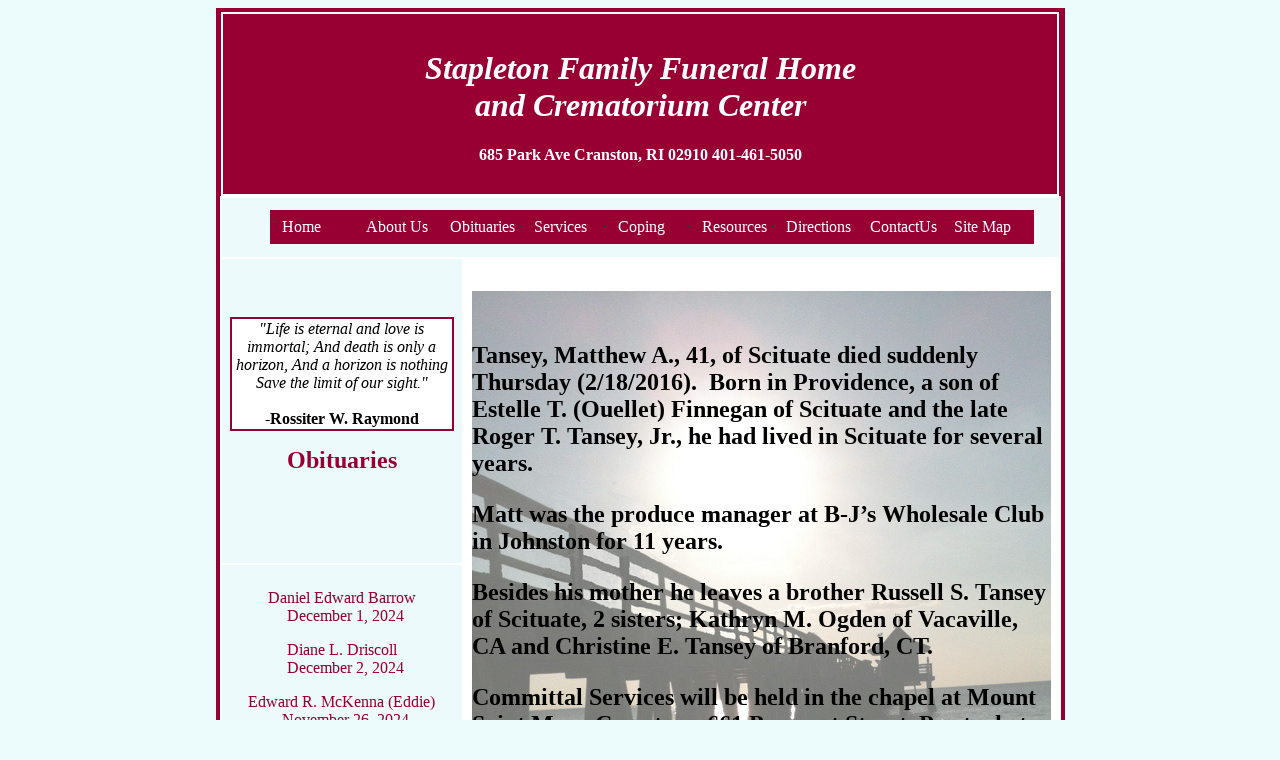

--- FILE ---
content_type: text/html
request_url: http://cranstonfuneral.com/obitTanseyM.html
body_size: 3178
content:
<!DOCTYPE html PUBLIC "-//W3C//DTD XHTML 1.0 Transitional//EN" "http://www.w3.org/TR/xhtml1/DTD/xhtml1-transitional.dtd">
<html xmlns="http://www.w3.org/1999/xhtml"><!-- InstanceBegin template="/Templates/obituaryDockFilter.dwt" codeOutsideHTMLIsLocked="false" -->
<head>
<meta http-equiv="Content-Type" content="text/html; charset=utf-8" />
<!-- InstanceBeginEditable name="doctitle" -->
<title>Untitled Document</title>
<style type="text/css">
<!--
#divObituary {
	font-size: 14px;
	background-image: url(graphics/clementus.jpg);
	background-repeat: no-repeat;
	margin: 5px;
	padding: 0px;
}
#divObituary {
	background-image: url(graphics/dockFilter.jpg);
	background-repeat: no-repeat;
	margin: 0px;
	font-size: 24px;
	color: #000;
	font: bold;
	border-left-width: 5px;
	border-right-width: 5px;
	text-align: left;
}
-->
</style>
<!-- InstanceEndEditable -->

<style type="text/css">
<!--
.obitContainer {
	font-size: 24px;
	color: #980034;
	overflow: visible;
	font-weight: bold;
	font-family: "Palatino Linotype", "Book Antiqua", Palatino, serif;
}
.menuBar {
	color: #FFF;
	background-color: #980034;
}
.homeLogo {
	font-size: 24px;
	font-style: normal;
	line-height: normal;
	font-weight: bold;
	color: #FFF;
	text-decoration: none;
	background-image: url(web/graphics/slogoB.gif);
}
.homeLogo {
}
.obituaryRegine {
	color: #980034;
}
#divTribute {
	background-image: url(graphics/sandCastles2.jpg);
	background-repeat: no-repeat;
	padding: 2px;
	margin-top: 2px;
	margin-right: 2px;
	margin-bottom: 2px;
	margin-left: 2px;
}
-->
</style>
<style type="text/css">
<!--
body {
	background-color: #ECFBFB;
	text-align: center;
	color: #000;
}
.sbhtitle {
	color: #FFF;
}
.sbhaddress {
	color: #FFF;
}
a:link {
	text-decoration: none;
	color: #980034;
	
	padding: 0px;
	margin-left: auto;
	margin-right: -8px;
}
a:visited {
	text-decoration: none;
	color: #980034;
}
a:hover {
	text-decoration: none;
	color: #009;
}
a:active {
	text-decoration: none;
	color: #980034;
	font-size: 16px;
	word-spacing: normal;
}
.sbhaddress {
	font-weight: bold;
	color: #980034;
	font-size: 14px;
	text-align: center;
}
.sbhtitle strong {
	font-family: "Palatino Linotype", "Book Antiqua", Palatino, serif;
}
.footerSize {
	font-size: 12px;
	color: #980034;
	font-weight: bold;
}
-->
</style>

<style type="text/css">
<!--
.sbhaddress1 {	color: #FFF;
}
.sbhaddress1 {	font-weight: bold;
}
.sbhaddress {
	text-align: center;
}
.sbhaddress .sbhaddress .sbhaddress1 {
	font-size: 16px;
}
.sbhaddress {
	text-align: center;
	color: #980034;
}
.sbhaddress .sbhaddress {
	color: #FFF;
}
.footerLinks {
	font-size: 9px;
}
.sbhaddress2 {	color: #FFF;
}
.sbhaddress2 {	font-weight: bold;
	color: #980034;
	font-size: 14px;
	text-align: center;
}
.sbhaddress2 {	text-align: center;
}
.sbhaddress2 {	text-align: center;
	color: #980034;
}
.sbhaddress3 {	color: #FFF;
}
.sbhaddress3 {	font-weight: bold;
	color: #980034;
	font-size: 14px;
	text-align: center;
}
.sbhaddress3 {	text-align: center;
}
.sbhaddress3 {	text-align: center;
}
-->
</style>
<script src="SpryAssets/SpryMenuBar.js" type="text/javascript"></script>
<style type="text/css">
<!--
.obituaryRegineListColor {
	color: #980034;
	font-size: 16px;
}
-->
</style>
<link href="SpryAssets/SpryMenuBarHorizontal.css" rel="stylesheet" type="text/css" />
<link href="SpryAssets/SpryMenuBarVertical.css" rel="stylesheet" type="text/css" />

</head>

<body>
<!-- border table -->
<table cellpadding="2" width="837" bgcolor="#980034" align="center">
  <tbody>
    <tr>
      <td width="827" height="897"><!-- border table -->
        <table width="838" height="184" align="center" cellpadding="0" bgcolor="#ffffff">
          <tbody>
            <tr>
              <td width="832" height="178" colspan="2" align="left" bgcolor="#980034">
			  <!-- InstanceBeginEditable name="header" -->
                <h1 align="center"><em class="sbhtitle"><strong>Stapleton Family Funeral Home <br />
                </strong></em><em class="sbhtitle"><strong>and Crematorium Center</strong></em><strong></strong></h1>
<p align="center" class="sbhaddress"><span class="sbhaddress"><span class="sbhaddress1">685 Park Ave Cranston, RI 02910 401-461-5050</span></span></p>
              <!-- InstanceEndEditable --></td>
            </tr>
          </tbody>
        </table>
        <table cellpadding="8" width="841" bgcolor="#ffffff" align="center">
          <tbody>
            <tr align="center" valign="middle" bgcolor="#ECFAFB">
              <td height="43" colspan="2"><ul id="MenuBar2" class="MenuBarHorizontal">
                <li><a href="index.html"> Home</a>                  </li>
                <li class="MenuBarItemHover"><a href="aboutUs.html">About Us</a></li>
                <li><a href="obituaries.html" class="MenuBarItemSubmenu">Obituaries</a>
                  <ul>                    <li><a href="obituaries2020.html">Obituaries 2020</a></li>
                   <li><a href="obituaries2024.html">Obituaries 2024</a></li>
                    <li><a href="obituaries2023.html">Obituaries 2023</a></li>
                   <li><a href="obituaries2022.html">Obituaries 2022</a></li>
                    <li><a href="obituaries2021.html">Obituaries 2021</a></li>
                    <li><a href="obituaries2020.html">Obituaries 2020</a></li>
                    <li><a href="obituaries2019.html">Obituaries 2019</a></li>
                   <li><a href="obituaries2018.html">Obituaries 2018</a></li>
                    <li><a href="obituaries2017.html">Obituaries 2017</a></li>
                    <li><a href="obituaries2016.html">Obituaries 2016</a></li>
                    <li><a href="obituaries2015.html">Obituaries 20015</a></li>
                  </ul>
                </li>
                <li><a href="ourServices.html" class="MenuBarItemSubmenu">Services</a>
                  <ul>
                    <li><a href="preplanning.html">Pre-Planning</a></li>
                    <li><a href="merchandise.html">Merchandise</a></li>
                  </ul>
                </li>
                <li><a href="coping.html" class="MenuBarItemSubmenu">Coping</a>
                  <ul>
                    <li><a href="copingResources.html">Coping Resources</a></li>
                    <li><a href="etiquette.html">Funeral Etiquette</a></li>
                    <li><a href="cultural.html">Cultural Perspectives</a></li>
                  </ul>
                </li>
                <li><a href="resources.html" class="MenuBarItemSubmenu">Resources</a>
                  <ul>
                    <li><a href="veterans.html">Veterans</a></li>
                    <li><a href="socialSecurity.html">Social Security</a></li>
                  </ul>
                </li>
                <li><a href="directions.html">Directions</a></li>
                <li><a href="contactUs.html">ContactUs</a></li>
                <li><a href="siteMap.html">Site Map</a></li>
              </ul></td>
            </tr>
          <!-- InstanceBeginEditable name="bodyRegine" -->
            <tr>
              <td width="224" height="259" align="center" valign="top" bgcolor="#ECFAFB"><p>&nbsp;</p>
                <table align="center" bgcolor="#980034">
                  <tbody>
                    <tr bgcolor="#ffffff">
                      <td align="center" valign="middle" bgcolor="#FFFFFF"><em>&quot;Life is eternal and love is immortal; And death is only a horizon, And a horizon is nothing Save the limit of our sight.&quot;<br />
                        <br />
-</em><strong>Rossiter W. Raymond</strong></td>
                    </tr>
                  </tbody>
                </table>
              <p><span class="obitContainer">Obituaries</span></p>
              <p>              </p></td>
              <td width="577" rowspan="2" valign="top" bgcolor="#FFFFFF"><!--picture table-->
                <div id="divObituary">
                  <p>&nbsp;</p>
                  <p dir="ltr"><strong id="docs-internal-guid-6bbdc164-0555-1113-0777-a778c03c7029">Tansey, Matthew A., 41, of Scituate died suddenly Thursday (2/18/2016). &nbsp;Born in Providence, a son of Estelle T. (Ouellet) Finnegan of Scituate and the late Roger T. Tansey, Jr., he had lived in Scituate for several years.</strong></p>
                  <p dir="ltr"><strong id="docs-internal-guid-6bbdc164-0555-1113-0777-a778c03c7029">Matt was the produce manager at B-J&rsquo;s Wholesale Club in Johnston for 11 years.</strong></p>
                  <p dir="ltr"><strong id="docs-internal-guid-6bbdc164-0555-1113-0777-a778c03c7029">Besides his mother he leaves a brother Russell S. Tansey of Scituate, 2 sisters; Kathryn M. Ogden of Vacaville, CA and Christine E. Tansey of Branford, CT.</strong></p>
                  <p dir="ltr"><strong id="docs-internal-guid-6bbdc164-0555-1113-0777-a778c03c7029">Committal Services will be held in the chapel at Mount Saint Mary Cemetery, 661 Prospect Street, Pawtucket, RI, Monday at 10:00am. &nbsp;</strong></p>
                  <br />
                  <p>&nbsp;</p>
                  <p>&nbsp;</p>
                </div>
                <p align="left"><br />
              </p></td>
            </tr>
          <!-- InstanceEndEditable -->
          <tr>
            <td height="35" align="center" valign="top" bgcolor="#ECFAFB"><!-- InstanceBeginEditable name="obituaryRegine" --><!-- #BeginLibraryItem "/Library/obituaries.lbi" -->
              <style type="text/css">
<!--
a {
	font-size: 16px;
}
-->
              </style>
              <p><a href="obitBarrowDan.html">Daniel Edward Barrow<br> 
        December 1, 2024</a></p>
              <p><a href="obitDriscollDiane.html">Diane L. Driscoll<br> 
        December 2, 2024</a></p>
              <p><a href="obitMcKennaEddie.html">Edward R. McKenna (Eddie)<br> 
        November 26, 2024</a></p>
              <p><a href="obitVickCath.html">Catherine Rose Vick<br> 
        November 13, 2024</a></p>

              <p>&nbsp;</p>
<p>&nbsp;</p>
              <p class="obituaryRegineListColor">Web Created By:<br>
                Deborah Morin<br>
DRMDesign </p>
              <!-- #EndLibraryItem --><!-- InstanceEndEditable --></td>
          </tr>
          <tr>
            <td height="80" colspan="2" align="center" valign="top" bgcolor="#ECFAFB"><!-- InstanceBeginEditable name="footerRegine" --><!-- #BeginLibraryItem "/Library/footer.lbi" -->
                <h5 class="sbhaddress">Stapleton Family Funeral Home and Crematorium Center<br>
685 Park Ave Cranston, RI 02910 401-461-5050 <br>
<br>
<span class="footerSize"><a href="index.html">Home</a>&nbsp; &nbsp;/&nbsp;&nbsp;<a href="aboutUs.html"> AboutUs</a>&nbsp; &nbsp;/&nbsp;&nbsp;<a href="obituaries.html">Obituaries</a>&nbsp; &nbsp;/&nbsp;&nbsp;<a href="ourServices.html">Services</a>&nbsp; &nbsp;/&nbsp;&nbsp;<a href="coping.html">Coping</a>&nbsp; &nbsp;/&nbsp;&nbsp;<a href="resources.html">Resources</a>&nbsp; &nbsp;/&nbsp;&nbsp;<a href="directions.html">Directions</a>&nbsp; &nbsp;/&nbsp;&nbsp;<a href="contactUs.html">ContactUs</a>&nbsp; &nbsp;/&nbsp;&nbsp;<a href="preplanning.html">Preplanning</a>&nbsp; &nbsp;/&nbsp;&nbsp;<a href="merchandise.html"> Merchandise </a>&nbsp; &nbsp;/&nbsp;&nbsp;<a href="coping.html">Coping </a>&nbsp; &nbsp;/&nbsp;&nbsp;<a href="resources.html">Resources</a>&nbsp; &nbsp;/&nbsp;&nbsp;<br>
  </span><span class="footerSize"><a href="etiquette.html">FuneralEtiquette</a>&nbsp; &nbsp;/&nbsp;&nbsp;<a href="cultural.html">CulturalPerspective </a>&nbsp; &nbsp;/&nbsp;&nbsp;<a href="veterans.html">Veterans</a>&nbsp; &nbsp;/&nbsp;&nbsp;<a href="socialSecurity.html">SocialSecurity</a>&nbsp; &nbsp;/&nbsp;&nbsp;</span><span class="footerSize"><a href="siteMap.html">SiteMap</a>&nbsp;<br>
  WebPage: Creation Deb Morin
  &nbsp;</span> </h5>
                <!-- #EndLibraryItem --><h5 class="sbhaddress"><span class="footerSize"><br />
              </span></h5>
            <!-- InstanceEndEditable --></td> 
          </tr>
          
    </table></td>
    </tr>
  </tbody>
</table>
<!-- text below generated by server. PLEASE REMOVE -->
<!-- Counter/Statistics data collection code -->
<script type="text/javascript">
<!--
var MenuBar2 = new Spry.Widget.MenuBar("MenuBar2", {imgDown:"SpryAssets/SpryMenuBarDownHover.gif", imgRight:"SpryAssets/SpryMenuBarRightHover.gif"});
//-->
</script>
</body>
<!-- InstanceEnd --></html>